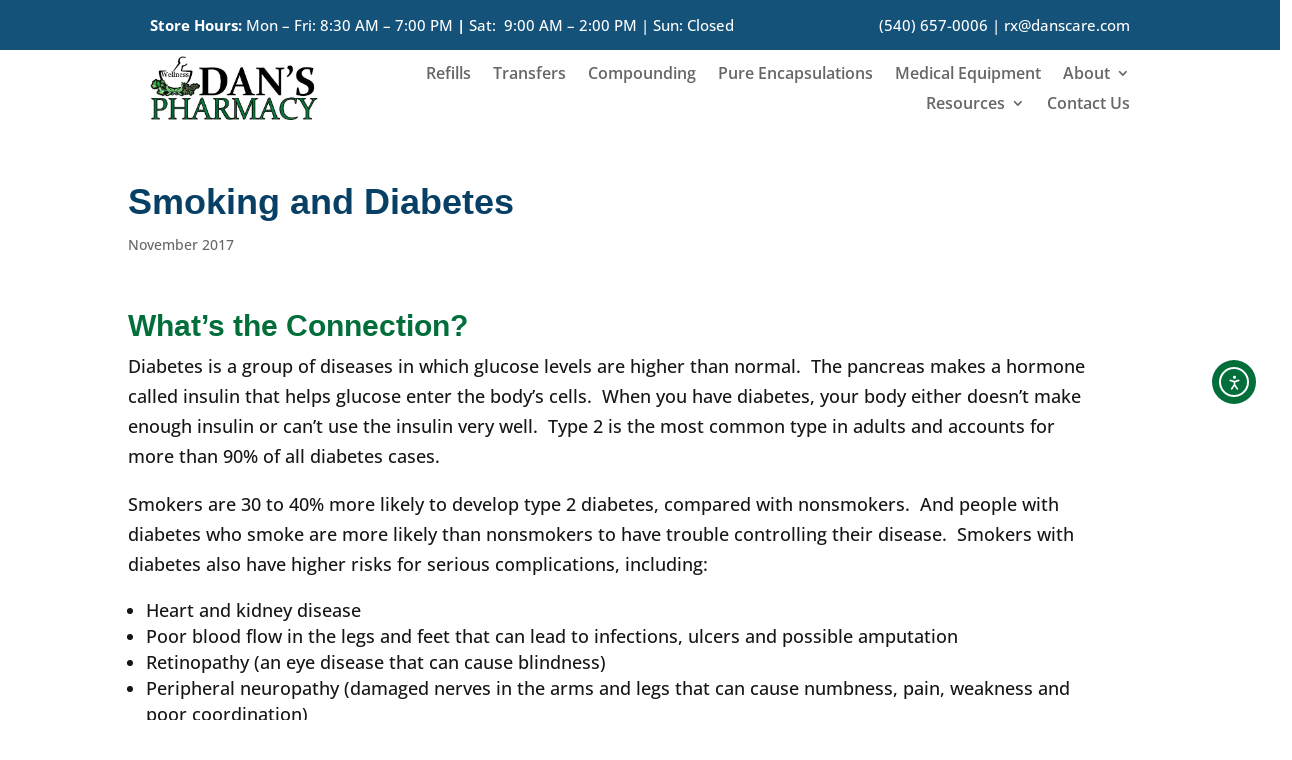

--- FILE ---
content_type: text/css
request_url: https://danscare.com/wp-content/themes/child/style.css?ver=4.27.5
body_size: 54
content:
/*
Theme Name:     child
Description:    
Author:         Stafford Technologies
Template:       Divi

(optional values you can add: Theme URI, Author URI, Version, License, License URI, Tags, Text Domain)
*/


--- FILE ---
content_type: text/css
request_url: https://danscare.com/wp-content/et-cache/2631/et-core-unified-tb-3431-tb-3379-deferred-2631.min.css?ver=1766575748
body_size: 158
content:
.et_pb_section_3_tb_footer.et_pb_section{padding-top:0px;padding-right:55px;padding-bottom:0px;padding-left:55px;margin-top:0px;margin-bottom:0px;background-color:#000000!important}.et_pb_section_3_tb_footer,.et_pb_row_3_tb_footer,body #page-container .et-db #et-boc .et-l .et_pb_row_3_tb_footer.et_pb_row,body.et_pb_pagebuilder_layout.single #page-container #et-boc .et-l .et_pb_row_3_tb_footer.et_pb_row,body.et_pb_pagebuilder_layout.single.et_full_width_page #page-container #et-boc .et-l .et_pb_row_3_tb_footer.et_pb_row{width:100%;max-width:100%}.et_pb_text_4_tb_footer.et_pb_text,.et_pb_text_5_tb_footer.et_pb_text,.et_pb_text_6_tb_footer.et_pb_text,.et_pb_text_6_tb_footer.et_pb_text a{color:#FFFFFF!important}.et_pb_text_4_tb_footer,.et_pb_text_5_tb_footer,.et_pb_text_6_tb_footer{font-size:13px}.et_pb_text_6_tb_footer a{text-decoration:underline}